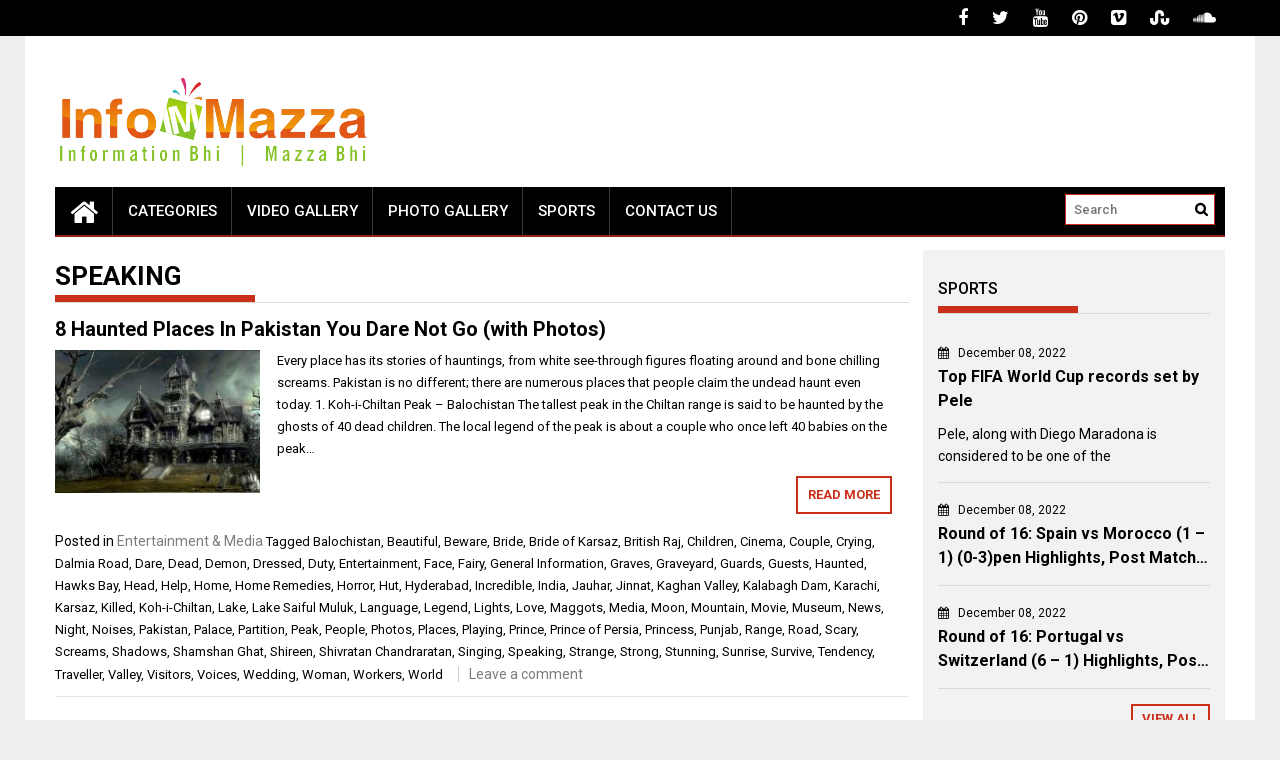

--- FILE ---
content_type: text/html; charset=UTF-8
request_url: https://infomazza.com/tag/speaking/
body_size: 16740
content:
<!DOCTYPE html>
<html lang="en-US">
<head>
    <meta charset="UTF-8">
    <meta name="viewport" content="width=device-width, initial-scale=1">
    <link rel="profile" href="https://gmpg.org/xfn/11">

    <meta name='robots' content='index, follow, max-image-preview:large, max-snippet:-1, max-video-preview:-1' />
	<style>img:is([sizes="auto" i], [sizes^="auto," i]) { contain-intrinsic-size: 3000px 1500px }</style>
	
	<!-- This site is optimized with the Yoast SEO plugin v26.0 - https://yoast.com/wordpress/plugins/seo/ -->
	<title>Speaking Archives - InfoMazza.com</title>
	<link rel="canonical" href="https://infomazza.com/tag/speaking/" />
	<meta property="og:locale" content="en_US" />
	<meta property="og:type" content="article" />
	<meta property="og:title" content="Speaking Archives - InfoMazza.com" />
	<meta property="og:url" content="https://infomazza.com/tag/speaking/" />
	<meta property="og:site_name" content="InfoMazza.com" />
	<script type="application/ld+json" class="yoast-schema-graph">{"@context":"https://schema.org","@graph":[{"@type":"CollectionPage","@id":"https://infomazza.com/tag/speaking/","url":"https://infomazza.com/tag/speaking/","name":"Speaking Archives - InfoMazza.com","isPartOf":{"@id":"https://infomazza.com/#website"},"primaryImageOfPage":{"@id":"https://infomazza.com/tag/speaking/#primaryimage"},"image":{"@id":"https://infomazza.com/tag/speaking/#primaryimage"},"thumbnailUrl":"https://infomazza.com/wp-content/uploads/2015/07/8-Haunted-Places-In-Pakistan-You-Dare-Not-Go-with-Photos-Featured.jpg","breadcrumb":{"@id":"https://infomazza.com/tag/speaking/#breadcrumb"},"inLanguage":"en-US"},{"@type":"ImageObject","inLanguage":"en-US","@id":"https://infomazza.com/tag/speaking/#primaryimage","url":"https://infomazza.com/wp-content/uploads/2015/07/8-Haunted-Places-In-Pakistan-You-Dare-Not-Go-with-Photos-Featured.jpg","contentUrl":"https://infomazza.com/wp-content/uploads/2015/07/8-Haunted-Places-In-Pakistan-You-Dare-Not-Go-with-Photos-Featured.jpg","width":660,"height":350},{"@type":"BreadcrumbList","@id":"https://infomazza.com/tag/speaking/#breadcrumb","itemListElement":[{"@type":"ListItem","position":1,"name":"Home","item":"https://infomazza.com/"},{"@type":"ListItem","position":2,"name":"Speaking"}]},{"@type":"WebSite","@id":"https://infomazza.com/#website","url":"https://infomazza.com/","name":"InfoMazza.com","description":"Information Bhi | Mazza Bhi","publisher":{"@id":"https://infomazza.com/#organization"},"potentialAction":[{"@type":"SearchAction","target":{"@type":"EntryPoint","urlTemplate":"https://infomazza.com/?s={search_term_string}"},"query-input":{"@type":"PropertyValueSpecification","valueRequired":true,"valueName":"search_term_string"}}],"inLanguage":"en-US"},{"@type":"Organization","@id":"https://infomazza.com/#organization","name":"InfoMazza.com","url":"https://infomazza.com/","logo":{"@type":"ImageObject","inLanguage":"en-US","@id":"https://infomazza.com/#/schema/logo/image/","url":"http://infomazza.com/wp-content/uploads/2014/09/Logo-Final.png","contentUrl":"http://infomazza.com/wp-content/uploads/2014/09/Logo-Final.png","width":315,"height":100,"caption":"InfoMazza.com"},"image":{"@id":"https://infomazza.com/#/schema/logo/image/"},"sameAs":["https://www.facebook.com/InfoMazza007","https://x.com/Info__Mazza"]}]}</script>
	<!-- / Yoast SEO plugin. -->


<link rel='dns-prefetch' href='//www.googletagmanager.com' />
<link rel='dns-prefetch' href='//fonts.googleapis.com' />
<link rel='dns-prefetch' href='//pagead2.googlesyndication.com' />
<link rel="alternate" type="application/rss+xml" title="InfoMazza.com &raquo; Feed" href="https://infomazza.com/feed/" />
<link rel="alternate" type="application/rss+xml" title="InfoMazza.com &raquo; Comments Feed" href="https://infomazza.com/comments/feed/" />
<link rel="alternate" type="application/rss+xml" title="InfoMazza.com &raquo; Speaking Tag Feed" href="https://infomazza.com/tag/speaking/feed/" />
<script type="text/javascript">
/* <![CDATA[ */
window._wpemojiSettings = {"baseUrl":"https:\/\/s.w.org\/images\/core\/emoji\/16.0.1\/72x72\/","ext":".png","svgUrl":"https:\/\/s.w.org\/images\/core\/emoji\/16.0.1\/svg\/","svgExt":".svg","source":{"concatemoji":"https:\/\/infomazza.com\/wp-includes\/js\/wp-emoji-release.min.js?ver=6.8.3"}};
/*! This file is auto-generated */
!function(s,n){var o,i,e;function c(e){try{var t={supportTests:e,timestamp:(new Date).valueOf()};sessionStorage.setItem(o,JSON.stringify(t))}catch(e){}}function p(e,t,n){e.clearRect(0,0,e.canvas.width,e.canvas.height),e.fillText(t,0,0);var t=new Uint32Array(e.getImageData(0,0,e.canvas.width,e.canvas.height).data),a=(e.clearRect(0,0,e.canvas.width,e.canvas.height),e.fillText(n,0,0),new Uint32Array(e.getImageData(0,0,e.canvas.width,e.canvas.height).data));return t.every(function(e,t){return e===a[t]})}function u(e,t){e.clearRect(0,0,e.canvas.width,e.canvas.height),e.fillText(t,0,0);for(var n=e.getImageData(16,16,1,1),a=0;a<n.data.length;a++)if(0!==n.data[a])return!1;return!0}function f(e,t,n,a){switch(t){case"flag":return n(e,"\ud83c\udff3\ufe0f\u200d\u26a7\ufe0f","\ud83c\udff3\ufe0f\u200b\u26a7\ufe0f")?!1:!n(e,"\ud83c\udde8\ud83c\uddf6","\ud83c\udde8\u200b\ud83c\uddf6")&&!n(e,"\ud83c\udff4\udb40\udc67\udb40\udc62\udb40\udc65\udb40\udc6e\udb40\udc67\udb40\udc7f","\ud83c\udff4\u200b\udb40\udc67\u200b\udb40\udc62\u200b\udb40\udc65\u200b\udb40\udc6e\u200b\udb40\udc67\u200b\udb40\udc7f");case"emoji":return!a(e,"\ud83e\udedf")}return!1}function g(e,t,n,a){var r="undefined"!=typeof WorkerGlobalScope&&self instanceof WorkerGlobalScope?new OffscreenCanvas(300,150):s.createElement("canvas"),o=r.getContext("2d",{willReadFrequently:!0}),i=(o.textBaseline="top",o.font="600 32px Arial",{});return e.forEach(function(e){i[e]=t(o,e,n,a)}),i}function t(e){var t=s.createElement("script");t.src=e,t.defer=!0,s.head.appendChild(t)}"undefined"!=typeof Promise&&(o="wpEmojiSettingsSupports",i=["flag","emoji"],n.supports={everything:!0,everythingExceptFlag:!0},e=new Promise(function(e){s.addEventListener("DOMContentLoaded",e,{once:!0})}),new Promise(function(t){var n=function(){try{var e=JSON.parse(sessionStorage.getItem(o));if("object"==typeof e&&"number"==typeof e.timestamp&&(new Date).valueOf()<e.timestamp+604800&&"object"==typeof e.supportTests)return e.supportTests}catch(e){}return null}();if(!n){if("undefined"!=typeof Worker&&"undefined"!=typeof OffscreenCanvas&&"undefined"!=typeof URL&&URL.createObjectURL&&"undefined"!=typeof Blob)try{var e="postMessage("+g.toString()+"("+[JSON.stringify(i),f.toString(),p.toString(),u.toString()].join(",")+"));",a=new Blob([e],{type:"text/javascript"}),r=new Worker(URL.createObjectURL(a),{name:"wpTestEmojiSupports"});return void(r.onmessage=function(e){c(n=e.data),r.terminate(),t(n)})}catch(e){}c(n=g(i,f,p,u))}t(n)}).then(function(e){for(var t in e)n.supports[t]=e[t],n.supports.everything=n.supports.everything&&n.supports[t],"flag"!==t&&(n.supports.everythingExceptFlag=n.supports.everythingExceptFlag&&n.supports[t]);n.supports.everythingExceptFlag=n.supports.everythingExceptFlag&&!n.supports.flag,n.DOMReady=!1,n.readyCallback=function(){n.DOMReady=!0}}).then(function(){return e}).then(function(){var e;n.supports.everything||(n.readyCallback(),(e=n.source||{}).concatemoji?t(e.concatemoji):e.wpemoji&&e.twemoji&&(t(e.twemoji),t(e.wpemoji)))}))}((window,document),window._wpemojiSettings);
/* ]]> */
</script>

<style id='wp-emoji-styles-inline-css' type='text/css'>

	img.wp-smiley, img.emoji {
		display: inline !important;
		border: none !important;
		box-shadow: none !important;
		height: 1em !important;
		width: 1em !important;
		margin: 0 0.07em !important;
		vertical-align: -0.1em !important;
		background: none !important;
		padding: 0 !important;
	}
</style>
<link rel='stylesheet' id='wp-block-library-css' href='https://infomazza.com/wp-includes/css/dist/block-library/style.min.css?ver=6.8.3' type='text/css' media='all' />
<style id='wp-block-library-theme-inline-css' type='text/css'>
.wp-block-audio :where(figcaption){color:#555;font-size:13px;text-align:center}.is-dark-theme .wp-block-audio :where(figcaption){color:#ffffffa6}.wp-block-audio{margin:0 0 1em}.wp-block-code{border:1px solid #ccc;border-radius:4px;font-family:Menlo,Consolas,monaco,monospace;padding:.8em 1em}.wp-block-embed :where(figcaption){color:#555;font-size:13px;text-align:center}.is-dark-theme .wp-block-embed :where(figcaption){color:#ffffffa6}.wp-block-embed{margin:0 0 1em}.blocks-gallery-caption{color:#555;font-size:13px;text-align:center}.is-dark-theme .blocks-gallery-caption{color:#ffffffa6}:root :where(.wp-block-image figcaption){color:#555;font-size:13px;text-align:center}.is-dark-theme :root :where(.wp-block-image figcaption){color:#ffffffa6}.wp-block-image{margin:0 0 1em}.wp-block-pullquote{border-bottom:4px solid;border-top:4px solid;color:currentColor;margin-bottom:1.75em}.wp-block-pullquote cite,.wp-block-pullquote footer,.wp-block-pullquote__citation{color:currentColor;font-size:.8125em;font-style:normal;text-transform:uppercase}.wp-block-quote{border-left:.25em solid;margin:0 0 1.75em;padding-left:1em}.wp-block-quote cite,.wp-block-quote footer{color:currentColor;font-size:.8125em;font-style:normal;position:relative}.wp-block-quote:where(.has-text-align-right){border-left:none;border-right:.25em solid;padding-left:0;padding-right:1em}.wp-block-quote:where(.has-text-align-center){border:none;padding-left:0}.wp-block-quote.is-large,.wp-block-quote.is-style-large,.wp-block-quote:where(.is-style-plain){border:none}.wp-block-search .wp-block-search__label{font-weight:700}.wp-block-search__button{border:1px solid #ccc;padding:.375em .625em}:where(.wp-block-group.has-background){padding:1.25em 2.375em}.wp-block-separator.has-css-opacity{opacity:.4}.wp-block-separator{border:none;border-bottom:2px solid;margin-left:auto;margin-right:auto}.wp-block-separator.has-alpha-channel-opacity{opacity:1}.wp-block-separator:not(.is-style-wide):not(.is-style-dots){width:100px}.wp-block-separator.has-background:not(.is-style-dots){border-bottom:none;height:1px}.wp-block-separator.has-background:not(.is-style-wide):not(.is-style-dots){height:2px}.wp-block-table{margin:0 0 1em}.wp-block-table td,.wp-block-table th{word-break:normal}.wp-block-table :where(figcaption){color:#555;font-size:13px;text-align:center}.is-dark-theme .wp-block-table :where(figcaption){color:#ffffffa6}.wp-block-video :where(figcaption){color:#555;font-size:13px;text-align:center}.is-dark-theme .wp-block-video :where(figcaption){color:#ffffffa6}.wp-block-video{margin:0 0 1em}:root :where(.wp-block-template-part.has-background){margin-bottom:0;margin-top:0;padding:1.25em 2.375em}
</style>
<style id='classic-theme-styles-inline-css' type='text/css'>
/*! This file is auto-generated */
.wp-block-button__link{color:#fff;background-color:#32373c;border-radius:9999px;box-shadow:none;text-decoration:none;padding:calc(.667em + 2px) calc(1.333em + 2px);font-size:1.125em}.wp-block-file__button{background:#32373c;color:#fff;text-decoration:none}
</style>
<style id='global-styles-inline-css' type='text/css'>
:root{--wp--preset--aspect-ratio--square: 1;--wp--preset--aspect-ratio--4-3: 4/3;--wp--preset--aspect-ratio--3-4: 3/4;--wp--preset--aspect-ratio--3-2: 3/2;--wp--preset--aspect-ratio--2-3: 2/3;--wp--preset--aspect-ratio--16-9: 16/9;--wp--preset--aspect-ratio--9-16: 9/16;--wp--preset--color--black: #000000;--wp--preset--color--cyan-bluish-gray: #abb8c3;--wp--preset--color--white: #ffffff;--wp--preset--color--pale-pink: #f78da7;--wp--preset--color--vivid-red: #cf2e2e;--wp--preset--color--luminous-vivid-orange: #ff6900;--wp--preset--color--luminous-vivid-amber: #fcb900;--wp--preset--color--light-green-cyan: #7bdcb5;--wp--preset--color--vivid-green-cyan: #00d084;--wp--preset--color--pale-cyan-blue: #8ed1fc;--wp--preset--color--vivid-cyan-blue: #0693e3;--wp--preset--color--vivid-purple: #9b51e0;--wp--preset--gradient--vivid-cyan-blue-to-vivid-purple: linear-gradient(135deg,rgba(6,147,227,1) 0%,rgb(155,81,224) 100%);--wp--preset--gradient--light-green-cyan-to-vivid-green-cyan: linear-gradient(135deg,rgb(122,220,180) 0%,rgb(0,208,130) 100%);--wp--preset--gradient--luminous-vivid-amber-to-luminous-vivid-orange: linear-gradient(135deg,rgba(252,185,0,1) 0%,rgba(255,105,0,1) 100%);--wp--preset--gradient--luminous-vivid-orange-to-vivid-red: linear-gradient(135deg,rgba(255,105,0,1) 0%,rgb(207,46,46) 100%);--wp--preset--gradient--very-light-gray-to-cyan-bluish-gray: linear-gradient(135deg,rgb(238,238,238) 0%,rgb(169,184,195) 100%);--wp--preset--gradient--cool-to-warm-spectrum: linear-gradient(135deg,rgb(74,234,220) 0%,rgb(151,120,209) 20%,rgb(207,42,186) 40%,rgb(238,44,130) 60%,rgb(251,105,98) 80%,rgb(254,248,76) 100%);--wp--preset--gradient--blush-light-purple: linear-gradient(135deg,rgb(255,206,236) 0%,rgb(152,150,240) 100%);--wp--preset--gradient--blush-bordeaux: linear-gradient(135deg,rgb(254,205,165) 0%,rgb(254,45,45) 50%,rgb(107,0,62) 100%);--wp--preset--gradient--luminous-dusk: linear-gradient(135deg,rgb(255,203,112) 0%,rgb(199,81,192) 50%,rgb(65,88,208) 100%);--wp--preset--gradient--pale-ocean: linear-gradient(135deg,rgb(255,245,203) 0%,rgb(182,227,212) 50%,rgb(51,167,181) 100%);--wp--preset--gradient--electric-grass: linear-gradient(135deg,rgb(202,248,128) 0%,rgb(113,206,126) 100%);--wp--preset--gradient--midnight: linear-gradient(135deg,rgb(2,3,129) 0%,rgb(40,116,252) 100%);--wp--preset--font-size--small: 13px;--wp--preset--font-size--medium: 20px;--wp--preset--font-size--large: 36px;--wp--preset--font-size--x-large: 42px;--wp--preset--spacing--20: 0.44rem;--wp--preset--spacing--30: 0.67rem;--wp--preset--spacing--40: 1rem;--wp--preset--spacing--50: 1.5rem;--wp--preset--spacing--60: 2.25rem;--wp--preset--spacing--70: 3.38rem;--wp--preset--spacing--80: 5.06rem;--wp--preset--shadow--natural: 6px 6px 9px rgba(0, 0, 0, 0.2);--wp--preset--shadow--deep: 12px 12px 50px rgba(0, 0, 0, 0.4);--wp--preset--shadow--sharp: 6px 6px 0px rgba(0, 0, 0, 0.2);--wp--preset--shadow--outlined: 6px 6px 0px -3px rgba(255, 255, 255, 1), 6px 6px rgba(0, 0, 0, 1);--wp--preset--shadow--crisp: 6px 6px 0px rgba(0, 0, 0, 1);}:where(.is-layout-flex){gap: 0.5em;}:where(.is-layout-grid){gap: 0.5em;}body .is-layout-flex{display: flex;}.is-layout-flex{flex-wrap: wrap;align-items: center;}.is-layout-flex > :is(*, div){margin: 0;}body .is-layout-grid{display: grid;}.is-layout-grid > :is(*, div){margin: 0;}:where(.wp-block-columns.is-layout-flex){gap: 2em;}:where(.wp-block-columns.is-layout-grid){gap: 2em;}:where(.wp-block-post-template.is-layout-flex){gap: 1.25em;}:where(.wp-block-post-template.is-layout-grid){gap: 1.25em;}.has-black-color{color: var(--wp--preset--color--black) !important;}.has-cyan-bluish-gray-color{color: var(--wp--preset--color--cyan-bluish-gray) !important;}.has-white-color{color: var(--wp--preset--color--white) !important;}.has-pale-pink-color{color: var(--wp--preset--color--pale-pink) !important;}.has-vivid-red-color{color: var(--wp--preset--color--vivid-red) !important;}.has-luminous-vivid-orange-color{color: var(--wp--preset--color--luminous-vivid-orange) !important;}.has-luminous-vivid-amber-color{color: var(--wp--preset--color--luminous-vivid-amber) !important;}.has-light-green-cyan-color{color: var(--wp--preset--color--light-green-cyan) !important;}.has-vivid-green-cyan-color{color: var(--wp--preset--color--vivid-green-cyan) !important;}.has-pale-cyan-blue-color{color: var(--wp--preset--color--pale-cyan-blue) !important;}.has-vivid-cyan-blue-color{color: var(--wp--preset--color--vivid-cyan-blue) !important;}.has-vivid-purple-color{color: var(--wp--preset--color--vivid-purple) !important;}.has-black-background-color{background-color: var(--wp--preset--color--black) !important;}.has-cyan-bluish-gray-background-color{background-color: var(--wp--preset--color--cyan-bluish-gray) !important;}.has-white-background-color{background-color: var(--wp--preset--color--white) !important;}.has-pale-pink-background-color{background-color: var(--wp--preset--color--pale-pink) !important;}.has-vivid-red-background-color{background-color: var(--wp--preset--color--vivid-red) !important;}.has-luminous-vivid-orange-background-color{background-color: var(--wp--preset--color--luminous-vivid-orange) !important;}.has-luminous-vivid-amber-background-color{background-color: var(--wp--preset--color--luminous-vivid-amber) !important;}.has-light-green-cyan-background-color{background-color: var(--wp--preset--color--light-green-cyan) !important;}.has-vivid-green-cyan-background-color{background-color: var(--wp--preset--color--vivid-green-cyan) !important;}.has-pale-cyan-blue-background-color{background-color: var(--wp--preset--color--pale-cyan-blue) !important;}.has-vivid-cyan-blue-background-color{background-color: var(--wp--preset--color--vivid-cyan-blue) !important;}.has-vivid-purple-background-color{background-color: var(--wp--preset--color--vivid-purple) !important;}.has-black-border-color{border-color: var(--wp--preset--color--black) !important;}.has-cyan-bluish-gray-border-color{border-color: var(--wp--preset--color--cyan-bluish-gray) !important;}.has-white-border-color{border-color: var(--wp--preset--color--white) !important;}.has-pale-pink-border-color{border-color: var(--wp--preset--color--pale-pink) !important;}.has-vivid-red-border-color{border-color: var(--wp--preset--color--vivid-red) !important;}.has-luminous-vivid-orange-border-color{border-color: var(--wp--preset--color--luminous-vivid-orange) !important;}.has-luminous-vivid-amber-border-color{border-color: var(--wp--preset--color--luminous-vivid-amber) !important;}.has-light-green-cyan-border-color{border-color: var(--wp--preset--color--light-green-cyan) !important;}.has-vivid-green-cyan-border-color{border-color: var(--wp--preset--color--vivid-green-cyan) !important;}.has-pale-cyan-blue-border-color{border-color: var(--wp--preset--color--pale-cyan-blue) !important;}.has-vivid-cyan-blue-border-color{border-color: var(--wp--preset--color--vivid-cyan-blue) !important;}.has-vivid-purple-border-color{border-color: var(--wp--preset--color--vivid-purple) !important;}.has-vivid-cyan-blue-to-vivid-purple-gradient-background{background: var(--wp--preset--gradient--vivid-cyan-blue-to-vivid-purple) !important;}.has-light-green-cyan-to-vivid-green-cyan-gradient-background{background: var(--wp--preset--gradient--light-green-cyan-to-vivid-green-cyan) !important;}.has-luminous-vivid-amber-to-luminous-vivid-orange-gradient-background{background: var(--wp--preset--gradient--luminous-vivid-amber-to-luminous-vivid-orange) !important;}.has-luminous-vivid-orange-to-vivid-red-gradient-background{background: var(--wp--preset--gradient--luminous-vivid-orange-to-vivid-red) !important;}.has-very-light-gray-to-cyan-bluish-gray-gradient-background{background: var(--wp--preset--gradient--very-light-gray-to-cyan-bluish-gray) !important;}.has-cool-to-warm-spectrum-gradient-background{background: var(--wp--preset--gradient--cool-to-warm-spectrum) !important;}.has-blush-light-purple-gradient-background{background: var(--wp--preset--gradient--blush-light-purple) !important;}.has-blush-bordeaux-gradient-background{background: var(--wp--preset--gradient--blush-bordeaux) !important;}.has-luminous-dusk-gradient-background{background: var(--wp--preset--gradient--luminous-dusk) !important;}.has-pale-ocean-gradient-background{background: var(--wp--preset--gradient--pale-ocean) !important;}.has-electric-grass-gradient-background{background: var(--wp--preset--gradient--electric-grass) !important;}.has-midnight-gradient-background{background: var(--wp--preset--gradient--midnight) !important;}.has-small-font-size{font-size: var(--wp--preset--font-size--small) !important;}.has-medium-font-size{font-size: var(--wp--preset--font-size--medium) !important;}.has-large-font-size{font-size: var(--wp--preset--font-size--large) !important;}.has-x-large-font-size{font-size: var(--wp--preset--font-size--x-large) !important;}
:where(.wp-block-post-template.is-layout-flex){gap: 1.25em;}:where(.wp-block-post-template.is-layout-grid){gap: 1.25em;}
:where(.wp-block-columns.is-layout-flex){gap: 2em;}:where(.wp-block-columns.is-layout-grid){gap: 2em;}
:root :where(.wp-block-pullquote){font-size: 1.5em;line-height: 1.6;}
</style>
<link rel='stylesheet' id='contact-form-7-css' href='https://infomazza.com/wp-content/plugins/contact-form-7/includes/css/styles.css?ver=6.1.2' type='text/css' media='all' />
<link rel='stylesheet' id='facebookpopup_style-css' href='https://infomazza.com/wp-content/plugins/greenlemon-facebook-likebox/public/assets/css/style.css?ver=6.8.3' type='text/css' media='all' />
<link rel='stylesheet' id='st-widget-css' href='https://infomazza.com/wp-content/plugins/share-this/css/style.css?ver=6.8.3' type='text/css' media='all' />
<link rel='stylesheet' id='greenlemon-facebook-likebox-plugin-styles-css' href='https://infomazza.com/wp-content/plugins/greenlemon-facebook-likebox/public/assets/css/public.css?ver=1.0.0' type='text/css' media='all' />
<link rel='stylesheet' id='font-awesome-css' href='https://infomazza.com/wp-content/themes/profitmag/css/font-awesome.min.css?ver=6.8.3' type='text/css' media='all' />
<link rel='stylesheet' id='bxslider-css' href='https://infomazza.com/wp-content/themes/profitmag/css/jquery.bxslider.css?ver=6.8.3' type='text/css' media='all' />
<link rel='stylesheet' id='ticker-style-css' href='https://infomazza.com/wp-content/themes/profitmag/css/ticker-style.css?ver=6.8.3' type='text/css' media='all' />
<link rel='stylesheet' id='nivo-lightbox-css' href='https://infomazza.com/wp-content/themes/profitmag/css/nivo-lightbox.css?ver=6.8.3' type='text/css' media='all' />
<link rel='stylesheet' id='mCustomScrollbar-css' href='https://infomazza.com/wp-content/themes/profitmag/css/jquery.mCustomScrollbar.css?ver=6.8.3' type='text/css' media='all' />
<link rel='stylesheet' id='profitmag-google-font-css' href='//fonts.googleapis.com/css?family=Roboto:400,100,100italic,300,300italic,400italic,500,500italic,700,700italic,900,900italic&#038;subset=latin,latin-ext' type='text/css' media='all' />
<link rel='stylesheet' id='profitmag-style-css' href='https://infomazza.com/wp-content/themes/profitmag/style.css?ver=6.8.3' type='text/css' media='all' />
<link rel='stylesheet' id='profitmag-responsive-css' href='https://infomazza.com/wp-content/themes/profitmag/css/responsive.css?ver=6.8.3' type='text/css' media='all' />
<link rel='stylesheet' id='profitmag-color-scheme-css' href='https://infomazza.com/wp-content/themes/profitmag/css/red.css' type='text/css' media='all' />
<link rel='stylesheet' id='profitmag-header-color-scheme-css' href='https://infomazza.com/wp-content/themes/profitmag/css/black-css.css' type='text/css' media='all' />
<link rel='stylesheet' id='newsletter-css' href='https://infomazza.com/wp-content/plugins/newsletter/style.css?ver=8.0.4' type='text/css' media='all' />
<script type="text/javascript" src="https://infomazza.com/wp-includes/js/jquery/jquery.min.js?ver=3.7.1" id="jquery-core-js"></script>
<script type="text/javascript" src="https://infomazza.com/wp-includes/js/jquery/jquery-migrate.min.js?ver=3.4.1" id="jquery-migrate-js"></script>
<script type="text/javascript" src="https://infomazza.com/wp-content/plugins/greenlemon-facebook-likebox/public/assets/js/facebookpopup.js?ver=6.8.3" id="facebookpopup_script-js"></script>
<script type="text/javascript" src="https://infomazza.com/wp-content/plugins/greenlemon-facebook-likebox/public/assets/js/public.js?ver=1.0.0" id="greenlemon-facebook-likebox-plugin-script-js"></script>
<script type="text/javascript" src="https://infomazza.com/wp-content/themes/profitmag/js/nivo-lightbox.min.js?ver=6.8.3" id="nivo-lightbox-js"></script>
<script type="text/javascript" src="https://infomazza.com/wp-content/themes/profitmag/js/jquery.slicknav.min.js?ver=6.8.3" id="slicknav-js"></script>
<script type="text/javascript" src="https://infomazza.com/wp-content/themes/profitmag/js/modernizr.min.js?ver=2.6.2" id="modernizr-js"></script>

<!-- Google tag (gtag.js) snippet added by Site Kit -->
<!-- Google Analytics snippet added by Site Kit -->
<script type="text/javascript" src="https://www.googletagmanager.com/gtag/js?id=G-R0L6HLWJE6" id="google_gtagjs-js" async></script>
<script type="text/javascript" id="google_gtagjs-js-after">
/* <![CDATA[ */
window.dataLayer = window.dataLayer || [];function gtag(){dataLayer.push(arguments);}
gtag("set","linker",{"domains":["infomazza.com"]});
gtag("js", new Date());
gtag("set", "developer_id.dZTNiMT", true);
gtag("config", "G-R0L6HLWJE6");
/* ]]> */
</script>
<link rel="https://api.w.org/" href="https://infomazza.com/wp-json/" /><link rel="alternate" title="JSON" type="application/json" href="https://infomazza.com/wp-json/wp/v2/tags/1480" /><link rel="EditURI" type="application/rsd+xml" title="RSD" href="https://infomazza.com/xmlrpc.php?rsd" />
<meta name="generator" content="WordPress 6.8.3" />
<meta name="generator" content="Site Kit by Google 1.162.1" /><script charset="utf-8" type="text/javascript">var switchTo5x=true;</script>
<script charset="utf-8" type="text/javascript" src="http://w.sharethis.com/button/buttons.js"></script>
<script charset="utf-8" type="text/javascript">stLight.options({"publisher":"wp.7c441c3e-0078-4d28-8031-56b9efcc07ed"});var st_type="wordpress4.5.2";</script>
<script charset="utf-8" type="text/javascript" src="http://s.sharethis.com/loader.js"></script>
<script charset="utf-8" type="text/javascript">
var h_options={ "publisher":"wp.7c441c3e-0078-4d28-8031-56b9efcc07ed", "position": "left", "chicklets_params": {"twitter":{"st_via":"info__mazza" }, "instagram" :{"st_username":"" } }, "chicklets": { "items": ["facebook", "twitter", "linkedin", "email", "sharethis", "pinterest"] } }
;var st_hover_widget = new sharethis.widgets.hoverbuttons(h_options);
</script>

<!-- Google AdSense meta tags added by Site Kit -->
<meta name="google-adsense-platform-account" content="ca-host-pub-2644536267352236">
<meta name="google-adsense-platform-domain" content="sitekit.withgoogle.com">
<!-- End Google AdSense meta tags added by Site Kit -->

<!-- Google AdSense snippet added by Site Kit -->
<script type="text/javascript" async="async" src="https://pagead2.googlesyndication.com/pagead/js/adsbygoogle.js?client=ca-pub-6748178841381599&amp;host=ca-host-pub-2644536267352236" crossorigin="anonymous"></script>

<!-- End Google AdSense snippet added by Site Kit -->
<link rel="icon" href="https://infomazza.com/wp-content/uploads/2014/09/cropped-FavIcon-32x32.jpg" sizes="32x32" />
<link rel="icon" href="https://infomazza.com/wp-content/uploads/2014/09/cropped-FavIcon-192x192.jpg" sizes="192x192" />
<link rel="apple-touch-icon" href="https://infomazza.com/wp-content/uploads/2014/09/cropped-FavIcon-180x180.jpg" />
<meta name="msapplication-TileImage" content="https://infomazza.com/wp-content/uploads/2014/09/cropped-FavIcon-270x270.jpg" />
		<style type="text/css" id="wp-custom-css">
			/*
You can add your own CSS here.

Click the help icon above to learn more.
*/


.header-wrapper .menu li a
{
font-size: 15px!important;
padding: 0px 15px!important;

}


.header-wrapper .menu li ul li a
{
 font-size: 12px !important;
}

.search-block
{
	width: 150px!important;
}

.post-desc h3 a {
	overflow: hidden;
   text-overflow: ellipsis;
   display: -webkit-box;
   -webkit-line-clamp: 2;
           line-clamp: 2; 
   -webkit-box-orient: vertical;
}

.featured-excerpt-block .featured-post .post-excerpt {
	font-size: 15px !important;
	overflow: hidden;
   text-overflow: ellipsis;
   display: -webkit-box;
   -webkit-line-clamp: 1;
           line-clamp: 1; 
   -webkit-box-orient: vertical;
}

/* Remove meta data */
.entry-meta .byline, .entry-meta .cat-links { display: none; }
.entry-meta .posted-on { display: none; }

.post-navigation .nav-next {
	background-color: #cf2e2e;
	min-height: 35px;
	justify-content: center;
	align-items: center;
	display: flex;
	color: white;
	border-radius: 0 55px 55px 0;
	border-left: 10px solid;
}

.post-navigation .nav-previous {
	background-color: #cf2e2e;
	min-height: 35px;
	justify-content: center;
	align-items: center;
	display: flex;
	color: white;
	border-radius: 55px 0 0 55px;
	border-right: 10px solid;
}

.post-navigation .nav-next:hover {
	background-color: #ffffff;
	color: #cf2e2e;
}

.post-navigation .nav-previous:hover {
	background-color: #ffffff;
	color: #cf2e2e;
}

.slider-section .bx-wrapper .bx-viewport {
	height: 365.609px !important;	
}

.wppsac-post-slider.design-1 .wppsac-post-content-left {
	width: 100% !important;
	background: linear-gradient(to right, rgba(0, 0, 0, 0.5) , rgba(0, 0, 0, 0)) !important;
}


@media screen and (max-width: 1024px) {
	.header-wrapper .menu li a
		{
			font-size: 15px!important;
			padding: 0px 8px!important;
		}	
}		</style>
		</head>

<body class="archive tag tag-speaking tag-1480 wp-custom-logo wp-embed-responsive wp-theme-profitmag group-blog right_sidebar">


    
    <div id="page" class="hfeed site">

        <a class="skip-link screen-reader-text" href="#primary">Skip to content</a>

       <header id="masthead" class="site-header clearfix" role="banner">
        <div class="top-header-block clearfix">
            <div class="wrapper">
                
            <div class="right-header f-right">
                        <div class="socials">
                            <a href="https://www.facebook.com/InfoMazza007" class="facebook" data-title="Facebook" target="_blank"><span class="font-icon-social-facebook"><i class="fa fa-facebook"></i></span></a>
            
                            <a href="https://twitter.com/info__mazza" class="twitter" data-title="Twitter" target="_blank"><span class="font-icon-social-twitter"><i class="fa fa-twitter"></i></span></a>
            
            
                            <a href="https://www.youtube.com/channel/UCH__vJ5Lhd1yz2XLPyX057A" class="youtube" data-title="Youtube" target="_blank"><span class="font-icon-social-youtube"><i class="fa fa-youtube"></i></span></a>
            
                            <a href="https://www.pinterest.com/InfoMazza/" class="pinterest" data-title="Pinterest" target="_blank"><span class="font-icon-social-pinterest"><i class="fa fa-pinterest"></i></span></a>
            
            
            
                            <a href="https://vimeo.com/infomazza" class="vimeo" data-title="Vimeo" target="_blank"><span class="font-icon-social-vimeo"><i class="fa fa-vimeo-square"></i></span></a>
            
                            <a href="http://www.stumbleupon.com/stumbler/InfoMazza" class="stumbleupon" data-title="Stumbleupon" target="_blank"><span class="font-icon-social-stumbleupon"><i class="fa fa-stumbleupon"></i></span></a>
            
            
            
            
                            <a href="https://soundcloud.com/InfoMazza-com" class="sound-cloud" data-title="Sound Cloud" target="_blank"><span class="font-icon-social-soundcloud"><i class="fa fa-soundcloud"></i></span></a>
            
            
                    </div>
                </div>
        </div>          
    </div><!-- .top-header-block -->

    <div class="wrapper header-wrapper clearfix">
      <div class="header-container"> 



        <div class="site-branding clearfix">
         <div class="site-logo f-left">

            <a href="https://infomazza.com/" class="custom-logo-link" rel="home"><img width="315" height="100" src="https://infomazza.com/wp-content/uploads/2014/09/Logo-Final.png" class="custom-logo" alt="InfoMazza.com" decoding="async" srcset="https://infomazza.com/wp-content/uploads/2014/09/Logo-Final.png 315w, https://infomazza.com/wp-content/uploads/2014/09/Logo-Final-300x95.png 300w" sizes="(max-width: 315px) 100vw, 315px" /></a>
</div>

 <div class="header-ads f-right">
    <script async src="https://pagead2.googlesyndication.com/pagead/js/adsbygoogle.js?client=ca-pub-6748178841381599"
     crossorigin="anonymous"></script></div>

</div>


<nav id="site-navigation" class="main-navigation home-nav-icon clearfix menu-left" role="navigation" >
 <div class="desktop-menu clearfix">
            <div class="home-icon">
            <a href="https://infomazza.com/" title="InfoMazza.com"><i class="fa fa-home"></i></a>
        </div>
        <div class="menu-header-container"><ul id="menu-header" class="menu"><li id="menu-item-3761" class="menu-item menu-item-type-custom menu-item-object-custom menu-item-has-children menu-item-3761"><a href="http://www.infomazza.com">Categories</a>
<ul class="sub-menu">
	<li id="menu-item-3752" class="menu-item menu-item-type-taxonomy menu-item-object-category menu-item-3752"><a href="https://infomazza.com/category/beauty-of-nature/">Beauty of Nature</a></li>
	<li id="menu-item-3754" class="menu-item menu-item-type-taxonomy menu-item-object-category menu-item-3754"><a href="https://infomazza.com/category/health-fitness/">Health &amp; Fitness</a></li>
	<li id="menu-item-3755" class="menu-item menu-item-type-taxonomy menu-item-object-category menu-item-3755"><a href="https://infomazza.com/category/history/">History</a></li>
	<li id="menu-item-10753" class="menu-item menu-item-type-taxonomy menu-item-object-category menu-item-10753"><a href="https://infomazza.com/category/in-pakistan/">In Pakistan</a></li>
	<li id="menu-item-10751" class="menu-item menu-item-type-taxonomy menu-item-object-category menu-item-10751"><a href="https://infomazza.com/category/islam/">Islam</a></li>
	<li id="menu-item-11054" class="menu-item menu-item-type-taxonomy menu-item-object-category menu-item-11054"><a href="https://infomazza.com/category/news-events/">News &amp; Events</a></li>
	<li id="menu-item-10986" class="menu-item menu-item-type-taxonomy menu-item-object-category menu-item-10986"><a href="https://infomazza.com/category/science-technology/">Science &amp; Technology</a></li>
	<li id="menu-item-13272" class="menu-item menu-item-type-taxonomy menu-item-object-category menu-item-13272"><a href="https://infomazza.com/category/autos-vehicles/">Autos</a></li>
	<li id="menu-item-13273" class="menu-item menu-item-type-custom menu-item-object-custom menu-item-has-children menu-item-13273"><a href="#">Others</a>
	<ul class="sub-menu">
		<li id="menu-item-3753" class="menu-item menu-item-type-taxonomy menu-item-object-category menu-item-3753"><a href="https://infomazza.com/category/entertainment-media/">Entertainment &amp; Media</a></li>
		<li id="menu-item-3751" class="menu-item menu-item-type-taxonomy menu-item-object-category menu-item-3751"><a href="https://infomazza.com/category/general-information/">General Information</a></li>
		<li id="menu-item-10985" class="menu-item menu-item-type-taxonomy menu-item-object-category menu-item-10985"><a href="https://infomazza.com/category/download/">Download</a></li>
	</ul>
</li>
</ul>
</li>
<li id="menu-item-3764" class="menu-item menu-item-type-custom menu-item-object-custom menu-item-3764"><a href="http://infomazza.com/tag/videos/">Video Gallery</a></li>
<li id="menu-item-3763" class="menu-item menu-item-type-custom menu-item-object-custom menu-item-3763"><a href="http://infomazza.com/tag/photos/">Photo Gallery</a></li>
<li id="menu-item-10754" class="menu-item menu-item-type-taxonomy menu-item-object-category menu-item-10754"><a href="https://infomazza.com/category/sports/">Sports</a></li>
<li id="menu-item-3748" class="menu-item menu-item-type-post_type menu-item-object-page menu-item-3748"><a href="https://infomazza.com/contact-us/">Contact Us</a></li>
</ul></div>
    <div class="search-block">
                    <form method="get" id="searchform" class="searchform" action="https://infomazza.com/" >
            <div><label class="screen-reader-text" for="s"></label>
                <input type="text" value="" name="s" id="s" placeholder="Search" />
                <input type="submit" id="searchsubmit" value="Search" />
            </div>
        </form>            </div>
</div>
<div class="responsive-slick-menu clearfix"></div>

</nav><!-- #site-navigation -->

</div> <!-- .header-container -->
</div><!-- header-wrapper-->

</header><!-- #masthead -->

<div class="wrapper content-wrapper clearfix">

    <div class="slider-feature-wrap clearfix">
        <!-- Slider -->
        
        <!-- Featured Post Beside Slider -->
        
           </div>    
   <div id="content" class="site-content">

	<div id="primary" class="content-area">
		<main id="main" class="site-main" role="main">

		
			<header class="page-header">
				<h1 class="page-title">
					<span class="bordertitle-red"></span>
					Speaking				</h1>
							</header><!-- .page-header -->

						
				
<article id="post-8453" class="post-8453 post type-post status-publish format-standard has-post-thumbnail hentry category-entertainment-media tag-balochistan tag-beautiful tag-beware tag-bride tag-bride-of-karsaz tag-british-raj tag-children tag-cinema tag-couple tag-crying tag-dalmia-road tag-dare tag-dead tag-demon tag-dressed tag-duty tag-entertainment tag-face tag-fairy tag-general-information tag-graves tag-graveyard tag-guards tag-guests tag-haunted tag-hawks-bay tag-head tag-help tag-home tag-home-remedies tag-horror tag-hut tag-hyderabad tag-incredible tag-india tag-jauhar tag-jinnat tag-kaghan-valley tag-kalabagh-dam tag-karachi tag-karsaz tag-killed tag-koh-i-chiltan tag-lake tag-lake-saiful-muluk tag-language tag-legend tag-lights tag-love tag-maggots tag-media tag-moon tag-mountain tag-movie tag-museum tag-news tag-night tag-noises tag-pakistan tag-palace tag-partition tag-peak tag-people tag-photos tag-places tag-playing tag-prince tag-prince-of-persia tag-princess tag-punjab tag-range tag-road tag-scary tag-screams tag-shadows tag-shamshan-ghat tag-shireen tag-shivratan-chandraratan tag-singing tag-speaking tag-strange tag-strong tag-stunning tag-sunrise tag-survive tag-tendency tag-traveller tag-valley tag-visitors tag-voices tag-wedding tag-woman tag-workers tag-world">
	<header class="entry-header">
		<h2 class="entry-title"><a href="https://infomazza.com/8-haunted-places-in-pakistan-you-dare-not-go-with-photos/" rel="bookmark">8 Haunted Places In Pakistan You Dare Not Go (with Photos)</a></h2>
				<!-- <div class="entry-meta">
					</div> --><!-- .entry-meta -->
			</header><!-- .entry-header -->

	<div class="post-thumb">
                        <a href="https://infomazza.com/8-haunted-places-in-pakistan-you-dare-not-go-with-photos/"><img src="https://infomazza.com/wp-content/uploads/2015/07/8-Haunted-Places-In-Pakistan-You-Dare-Not-Go-with-Photos-Featured-200x140.jpg" alt="8 Haunted Places In Pakistan You Dare Not Go (with Photos)" title="8 Haunted Places In Pakistan You Dare Not Go (with Photos)" /></a>
            </div>
    
    
    <div class="entry-content">
		<p>Every place has its stories of hauntings, from white see-through figures floating around and bone chilling screams. Pakistan is no different; there are numerous places that people claim the undead haunt even today. 1. Koh-i-Chiltan Peak – Balochistan The tallest peak in the Chiltan range is said to be haunted by the ghosts of 40 dead children. The local legend of the peak is about a couple who once left 40 babies on the peak&#8230;</p>
<p class="no-break"><span class='st_facebook_hcount' st_title='8 Haunted Places In Pakistan You Dare Not Go (with Photos)' st_url='https://infomazza.com/8-haunted-places-in-pakistan-you-dare-not-go-with-photos/'></span><span st_via='info__mazza' st_username='info__mazza' class='st_twitter_hcount' st_title='8 Haunted Places In Pakistan You Dare Not Go (with Photos)' st_url='https://infomazza.com/8-haunted-places-in-pakistan-you-dare-not-go-with-photos/'></span><span class='st_linkedin_hcount' st_title='8 Haunted Places In Pakistan You Dare Not Go (with Photos)' st_url='https://infomazza.com/8-haunted-places-in-pakistan-you-dare-not-go-with-photos/'></span><span class='st_email_hcount' st_title='8 Haunted Places In Pakistan You Dare Not Go (with Photos)' st_url='https://infomazza.com/8-haunted-places-in-pakistan-you-dare-not-go-with-photos/'></span><span class='st_sharethis_hcount' st_title='8 Haunted Places In Pakistan You Dare Not Go (with Photos)' st_url='https://infomazza.com/8-haunted-places-in-pakistan-you-dare-not-go-with-photos/'></span><span class='st_fblike_hcount' st_title='8 Haunted Places In Pakistan You Dare Not Go (with Photos)' st_url='https://infomazza.com/8-haunted-places-in-pakistan-you-dare-not-go-with-photos/'></span><span class='st_plusone_hcount' st_title='8 Haunted Places In Pakistan You Dare Not Go (with Photos)' st_url='https://infomazza.com/8-haunted-places-in-pakistan-you-dare-not-go-with-photos/'></span><span class='st_pinterest_hcount' st_title='8 Haunted Places In Pakistan You Dare Not Go (with Photos)' st_url='https://infomazza.com/8-haunted-places-in-pakistan-you-dare-not-go-with-photos/'></span></p>		<a class="read-more" href="https://infomazza.com/8-haunted-places-in-pakistan-you-dare-not-go-with-photos/ ">Read More</a>

			</div><!-- .entry-content -->

	<footer class="entry-footer">
								<span class="cat-links">
				Posted in <a href="https://infomazza.com/category/entertainment-media/" rel="category tag">Entertainment &amp; Media</a>			</span>
			
						<span class="tags-links">
				Tagged <a href="https://infomazza.com/tag/balochistan/" rel="tag">Balochistan</a>, <a href="https://infomazza.com/tag/beautiful/" rel="tag">Beautiful</a>, <a href="https://infomazza.com/tag/beware/" rel="tag">Beware</a>, <a href="https://infomazza.com/tag/bride/" rel="tag">Bride</a>, <a href="https://infomazza.com/tag/bride-of-karsaz/" rel="tag">Bride of Karsaz</a>, <a href="https://infomazza.com/tag/british-raj/" rel="tag">British Raj</a>, <a href="https://infomazza.com/tag/children/" rel="tag">Children</a>, <a href="https://infomazza.com/tag/cinema/" rel="tag">Cinema</a>, <a href="https://infomazza.com/tag/couple/" rel="tag">Couple</a>, <a href="https://infomazza.com/tag/crying/" rel="tag">Crying</a>, <a href="https://infomazza.com/tag/dalmia-road/" rel="tag">Dalmia Road</a>, <a href="https://infomazza.com/tag/dare/" rel="tag">Dare</a>, <a href="https://infomazza.com/tag/dead/" rel="tag">Dead</a>, <a href="https://infomazza.com/tag/demon/" rel="tag">Demon</a>, <a href="https://infomazza.com/tag/dressed/" rel="tag">Dressed</a>, <a href="https://infomazza.com/tag/duty/" rel="tag">Duty</a>, <a href="https://infomazza.com/tag/entertainment/" rel="tag">Entertainment</a>, <a href="https://infomazza.com/tag/face/" rel="tag">Face</a>, <a href="https://infomazza.com/tag/fairy/" rel="tag">Fairy</a>, <a href="https://infomazza.com/tag/general-information/" rel="tag">General Information</a>, <a href="https://infomazza.com/tag/graves/" rel="tag">Graves</a>, <a href="https://infomazza.com/tag/graveyard/" rel="tag">Graveyard</a>, <a href="https://infomazza.com/tag/guards/" rel="tag">Guards</a>, <a href="https://infomazza.com/tag/guests/" rel="tag">Guests</a>, <a href="https://infomazza.com/tag/haunted/" rel="tag">Haunted</a>, <a href="https://infomazza.com/tag/hawks-bay/" rel="tag">Hawks Bay</a>, <a href="https://infomazza.com/tag/head/" rel="tag">Head</a>, <a href="https://infomazza.com/tag/help/" rel="tag">Help</a>, <a href="https://infomazza.com/tag/home/" rel="tag">Home</a>, <a href="https://infomazza.com/tag/home-remedies/" rel="tag">Home Remedies</a>, <a href="https://infomazza.com/tag/horror/" rel="tag">Horror</a>, <a href="https://infomazza.com/tag/hut/" rel="tag">Hut</a>, <a href="https://infomazza.com/tag/hyderabad/" rel="tag">Hyderabad</a>, <a href="https://infomazza.com/tag/incredible/" rel="tag">Incredible</a>, <a href="https://infomazza.com/tag/india/" rel="tag">India</a>, <a href="https://infomazza.com/tag/jauhar/" rel="tag">Jauhar</a>, <a href="https://infomazza.com/tag/jinnat/" rel="tag">Jinnat</a>, <a href="https://infomazza.com/tag/kaghan-valley/" rel="tag">Kaghan Valley</a>, <a href="https://infomazza.com/tag/kalabagh-dam/" rel="tag">Kalabagh Dam</a>, <a href="https://infomazza.com/tag/karachi/" rel="tag">Karachi</a>, <a href="https://infomazza.com/tag/karsaz/" rel="tag">Karsaz</a>, <a href="https://infomazza.com/tag/killed/" rel="tag">Killed</a>, <a href="https://infomazza.com/tag/koh-i-chiltan/" rel="tag">Koh-i-Chiltan</a>, <a href="https://infomazza.com/tag/lake/" rel="tag">Lake</a>, <a href="https://infomazza.com/tag/lake-saiful-muluk/" rel="tag">Lake Saiful Muluk</a>, <a href="https://infomazza.com/tag/language/" rel="tag">Language</a>, <a href="https://infomazza.com/tag/legend/" rel="tag">Legend</a>, <a href="https://infomazza.com/tag/lights/" rel="tag">Lights</a>, <a href="https://infomazza.com/tag/love/" rel="tag">Love</a>, <a href="https://infomazza.com/tag/maggots/" rel="tag">Maggots</a>, <a href="https://infomazza.com/tag/media/" rel="tag">Media</a>, <a href="https://infomazza.com/tag/moon/" rel="tag">Moon</a>, <a href="https://infomazza.com/tag/mountain/" rel="tag">Mountain</a>, <a href="https://infomazza.com/tag/movie/" rel="tag">Movie</a>, <a href="https://infomazza.com/tag/museum/" rel="tag">Museum</a>, <a href="https://infomazza.com/tag/news/" rel="tag">News</a>, <a href="https://infomazza.com/tag/night/" rel="tag">Night</a>, <a href="https://infomazza.com/tag/noises/" rel="tag">Noises</a>, <a href="https://infomazza.com/tag/pakistan/" rel="tag">Pakistan</a>, <a href="https://infomazza.com/tag/palace/" rel="tag">Palace</a>, <a href="https://infomazza.com/tag/partition/" rel="tag">Partition</a>, <a href="https://infomazza.com/tag/peak/" rel="tag">Peak</a>, <a href="https://infomazza.com/tag/people/" rel="tag">People</a>, <a href="https://infomazza.com/tag/photos/" rel="tag">Photos</a>, <a href="https://infomazza.com/tag/places/" rel="tag">Places</a>, <a href="https://infomazza.com/tag/playing/" rel="tag">Playing</a>, <a href="https://infomazza.com/tag/prince/" rel="tag">Prince</a>, <a href="https://infomazza.com/tag/prince-of-persia/" rel="tag">Prince of Persia</a>, <a href="https://infomazza.com/tag/princess/" rel="tag">Princess</a>, <a href="https://infomazza.com/tag/punjab/" rel="tag">Punjab</a>, <a href="https://infomazza.com/tag/range/" rel="tag">Range</a>, <a href="https://infomazza.com/tag/road/" rel="tag">Road</a>, <a href="https://infomazza.com/tag/scary/" rel="tag">Scary</a>, <a href="https://infomazza.com/tag/screams/" rel="tag">Screams</a>, <a href="https://infomazza.com/tag/shadows/" rel="tag">Shadows</a>, <a href="https://infomazza.com/tag/shamshan-ghat/" rel="tag">Shamshan Ghat</a>, <a href="https://infomazza.com/tag/shireen/" rel="tag">Shireen</a>, <a href="https://infomazza.com/tag/shivratan-chandraratan/" rel="tag">Shivratan Chandraratan</a>, <a href="https://infomazza.com/tag/singing/" rel="tag">Singing</a>, <a href="https://infomazza.com/tag/speaking/" rel="tag">Speaking</a>, <a href="https://infomazza.com/tag/strange/" rel="tag">Strange</a>, <a href="https://infomazza.com/tag/strong/" rel="tag">Strong</a>, <a href="https://infomazza.com/tag/stunning/" rel="tag">Stunning</a>, <a href="https://infomazza.com/tag/sunrise/" rel="tag">Sunrise</a>, <a href="https://infomazza.com/tag/survive/" rel="tag">Survive</a>, <a href="https://infomazza.com/tag/tendency/" rel="tag">Tendency</a>, <a href="https://infomazza.com/tag/traveller/" rel="tag">Traveller</a>, <a href="https://infomazza.com/tag/valley/" rel="tag">Valley</a>, <a href="https://infomazza.com/tag/visitors/" rel="tag">Visitors</a>, <a href="https://infomazza.com/tag/voices/" rel="tag">Voices</a>, <a href="https://infomazza.com/tag/wedding/" rel="tag">Wedding</a>, <a href="https://infomazza.com/tag/woman/" rel="tag">Woman</a>, <a href="https://infomazza.com/tag/workers/" rel="tag">Workers</a>, <a href="https://infomazza.com/tag/world/" rel="tag">World</a>			</span>
					
				<span class="comments-link"><a href="https://infomazza.com/8-haunted-places-in-pakistan-you-dare-not-go-with-photos/#respond">Leave a comment</a></span>
		
			</footer><!-- .entry-footer -->
</article><!-- #post-## -->

			                        
            
		
		</main><!-- #main -->
	</div><!-- #primary -->



    <div id="secondary-right" class="widget-area secondary-sidebar f-right clearfix" role="complementary">
                    <div id="sidebar-section-top" class="widget-area sidebar clearfix">
                          </div>
              
               <div id="sidebar-section-cat-one" class="widget-area sidebar clearfix">
            <div class="widget">
                                    <h2 class="block-title"><span class="bordertitle-red"></span>Sports</h2>
                                            <div class="featured-post-sidebar">

                                                            <figure class="post-thumb clearfix">
                                                                    </figure>
                            
                            <div class="post-desc">
                                <div class="post-date"><i class="fa fa-calendar"></i>December 08, 2022</div>
                                <h3><a href="https://infomazza.com/top-fifa-world-cup-records-set-by-pele/" title="Top FIFA World Cup records set by Pele" >Top FIFA World Cup records set by Pele</a></h3>
                                                                    <p class="side-excerpt">Pele, along with Diego Maradona is considered to be one of the</p>
                                                                                                </div>
                        </div>
                                            <div class="featured-post-sidebar">

                            
                            <div class="post-desc">
                                <div class="post-date"><i class="fa fa-calendar"></i>December 08, 2022</div>
                                <h3><a href="https://infomazza.com/round-of-16-spain-vs-morocco-1-1-0-3pen-highlights-post-match-review-key-events/" title="Round of 16: Spain vs Morocco (1 – 1) (0-3)pen Highlights, Post Match Review &#038; Key Events" >Round of 16: Spain vs Morocco (1 – 1) (0-3)pen Highlights, Post Match Review &#038; Key Events</a></h3>
                                                            </div>
                        </div>
                                            <div class="featured-post-sidebar">

                            
                            <div class="post-desc">
                                <div class="post-date"><i class="fa fa-calendar"></i>December 08, 2022</div>
                                <h3><a href="https://infomazza.com/round-of-16-portugal-vs-switzerland-6-1-highlights-post-match-review-key-events/" title="Round of 16: Portugal vs Switzerland (6 – 1) Highlights, Post Match Review &#038; Key Events" >Round of 16: Portugal vs Switzerland (6 – 1) Highlights, Post Match Review &#038; Key Events</a></h3>
                                                            </div>
                        </div>
                                        <div class="view-all-link"><a href="https://infomazza.com/category/sports/" title="View All">View All</a></div>
                            </div>
        </div>
        
    
        
        
    
            <div id="sidebar-section-cat-two" class="widget-area sidebar clearfix">
            <div class="widget">
                                    <h2 class="block-title"><span class="bordertitle-red"></span>Fashion &amp; Beauty</h2>
                                            <div class="featured-post-sidebar clearfix">

                                                            <figure class="post-thumb clearfix">
                                                                            <a href="https://infomazza.com/fashion-beauty-tips-pakistani-girls/" title="Must Read: Fashion and Beauty Tips for Pakistani Girls" ><img src="https://infomazza.com/wp-content/uploads/2016/09/Makeup-TIps-InfoMazza-272x137.jpg" alt="Must Read: Fashion and Beauty Tips for Pakistani Girls" title="Must Read: Fashion and Beauty Tips for Pakistani Girls" /></a>
                                                                    </figure>
                            
                            <div class="post-desc">
                                <div class="post-date"><i class="fa fa-calendar"></i>September 26, 2016</div>
                                <h3><a href="https://infomazza.com/fashion-beauty-tips-pakistani-girls/" title="Must Read: Fashion and Beauty Tips for Pakistani Girls" >Must Read: Fashion and Beauty Tips for Pakistani Girls</a></h3>
                                                                    <p class="side-excerpt">Must Read: Fashion and Beauty Tips for Pakistani Girls Being a lady</p>
                                                                                                </div>
                        </div>
                                            <div class="featured-post-sidebar clearfix">

                            
                            <div class="post-desc">
                                <div class="post-date"><i class="fa fa-calendar"></i>February 22, 2016</div>
                                <h3><a href="https://infomazza.com/6-best-fat-burning-fruits/" title="6 Best Fat Burning Fruits" >6 Best Fat Burning Fruits</a></h3>
                                                            </div>
                        </div>
                                            <div class="featured-post-sidebar clearfix">

                            
                            <div class="post-desc">
                                <div class="post-date"><i class="fa fa-calendar"></i>February 18, 2016</div>
                                <h3><a href="https://infomazza.com/diy-skin-saver-aspirin-mask/" title="DIY Skin Saver: The Aspirin Mask" >DIY Skin Saver: The Aspirin Mask</a></h3>
                                                            </div>
                        </div>
                                        <div class="view-all-link"><a href="https://infomazza.com/category/fashion-beauty/" title="View All">View All</a></div>
                            </div>

        </div>
        
       
   
   
   

</div>      



	</div><!-- #content -->
    </div><!-- content-wrapper-->

	<footer id="colophon" class="site-footer clearrfix" role="contentinfo">
        <div class="wrapper footer-wrapper clearfix">

                <div class="top-bottom clearfix">
                		<div id="footer-top">
                        
                                <div class="footer-columns four-cols">
                                    
                                            <div class="footer1 col">
                                                                                                        <div class="footer-logo" class="footer-widget">
                                                         <aside id="block-4" class="widget widget_block">
<h2 class="wp-block-heading">SOCIAL LINKS</h2>
</aside>                                                        </div>
                                                                                                
                                                                                                        <div class="social-links">
                                                                    <div class="socials">
                            <a href="https://www.facebook.com/InfoMazza007" class="facebook" data-title="Facebook" target="_blank"><span class="font-icon-social-facebook"><i class="fa fa-facebook"></i></span></a>
            
                            <a href="https://twitter.com/info__mazza" class="twitter" data-title="Twitter" target="_blank"><span class="font-icon-social-twitter"><i class="fa fa-twitter"></i></span></a>
            
            
                            <a href="https://www.youtube.com/channel/UCH__vJ5Lhd1yz2XLPyX057A" class="youtube" data-title="Youtube" target="_blank"><span class="font-icon-social-youtube"><i class="fa fa-youtube"></i></span></a>
            
                            <a href="https://www.pinterest.com/InfoMazza/" class="pinterest" data-title="Pinterest" target="_blank"><span class="font-icon-social-pinterest"><i class="fa fa-pinterest"></i></span></a>
            
            
            
                            <a href="https://vimeo.com/infomazza" class="vimeo" data-title="Vimeo" target="_blank"><span class="font-icon-social-vimeo"><i class="fa fa-vimeo-square"></i></span></a>
            
                            <a href="http://www.stumbleupon.com/stumbler/InfoMazza" class="stumbleupon" data-title="Stumbleupon" target="_blank"><span class="font-icon-social-stumbleupon"><i class="fa fa-stumbleupon"></i></span></a>
            
            
            
            
                            <a href="https://soundcloud.com/InfoMazza-com" class="sound-cloud" data-title="Sound Cloud" target="_blank"><span class="font-icon-social-soundcloud"><i class="fa fa-soundcloud"></i></span></a>
            
            
                    </div>
                                                            </div>   
                                                                                                            
                                            </div>

                                        
                                                <div class="footer2 col">
                                                    <aside id="nav_menu-5" class="widget widget_nav_menu"><h3 class="widget-title"><span>QUICK LINKS</span></h3><div class="menu-footer-container"><ul id="menu-footer" class="menu"><li id="menu-item-3765" class="menu-item menu-item-type-custom menu-item-object-custom menu-item-home menu-item-3765"><a href="http://infomazza.com/">Home</a></li>
<li id="menu-item-3766" class="menu-item menu-item-type-post_type menu-item-object-page menu-item-3766"><a href="https://infomazza.com/about-us/">About Us</a></li>
<li id="menu-item-3768" class="menu-item menu-item-type-post_type menu-item-object-page menu-item-3768"><a href="https://infomazza.com/privacy-policy/">Privacy Policy</a></li>
<li id="menu-item-14287" class="menu-item menu-item-type-post_type menu-item-object-page menu-item-14287"><a href="https://infomazza.com/disclaimer/">Disclaimer</a></li>
<li id="menu-item-3767" class="menu-item menu-item-type-post_type menu-item-object-page menu-item-3767"><a href="https://infomazza.com/contact-us/">Contact Us</a></li>
</ul></div></aside>                                                </div>

                                            
                                                <div class="footer3 col">
                                                    <aside id="block-5" class="widget widget_block">
<h2 class="wp-block-heading">POPULAR CATEGORIES</h2>
</aside><aside id="block-6" class="widget widget_block widget_categories"><ul class="wp-block-categories-list wp-block-categories">	<li class="cat-item cat-item-6882"><a href="https://infomazza.com/category/autos-vehicles/">Autos</a>
</li>
	<li class="cat-item cat-item-2"><a href="https://infomazza.com/category/beauty-of-nature/">Beauty of Nature</a>
</li>
	<li class="cat-item cat-item-4142"><a href="https://infomazza.com/category/culture-tradition/">Culture &amp; Tradition</a>
</li>
	<li class="cat-item cat-item-4144"><a href="https://infomazza.com/category/download/">Download</a>
</li>
	<li class="cat-item cat-item-3"><a href="https://infomazza.com/category/entertainment-media/">Entertainment &amp; Media</a>
</li>
	<li class="cat-item cat-item-5151"><a href="https://infomazza.com/category/fashion-beauty/">Fashion &amp; Beauty</a>
</li>
	<li class="cat-item cat-item-7187"><a href="https://infomazza.com/category/fifa-world-cup-qatar-2022/">FIFA World Cup Qatar 2022</a>
</li>
	<li class="cat-item cat-item-5"><a href="https://infomazza.com/category/general-information/">General Information</a>
</li>
	<li class="cat-item cat-item-6"><a href="https://infomazza.com/category/health-fitness/">Health &amp; Fitness</a>
</li>
	<li class="cat-item cat-item-4"><a href="https://infomazza.com/category/history/">History</a>
</li>
	<li class="cat-item cat-item-4141"><a href="https://infomazza.com/category/in-pakistan/">In Pakistan</a>
</li>
	<li class="cat-item cat-item-4139"><a href="https://infomazza.com/category/islam/">Islam</a>
</li>
	<li class="cat-item cat-item-4143"><a href="https://infomazza.com/category/news-events/">News &amp; Events</a>
</li>
	<li class="cat-item cat-item-4138"><a href="https://infomazza.com/category/science-technology/">Science &amp; Technology</a>
</li>
	<li class="cat-item cat-item-4140"><a href="https://infomazza.com/category/sports/">Sports</a>
</li>
	<li class="cat-item cat-item-1"><a href="https://infomazza.com/category/uncategorized/">Uncategorized</a>
</li>
</ul></aside>                                                </div>

                                            
                                                <div class="footer4 col">
                                                                                                    </div>

                                                                            </div>
                                                
                        </div><!-- #foter-top -->
                        
                        <div id="footer-bottom">    
                                                     
                        </div><!-- #foter-bottom -->
                </div><!-- top-bottom-->
                <div class="footer-copyright border t-center">
                    <p>                        
                                    Copyright 2025 @ InfoMazza.com All rights reserved.                                                </p>
					
                    <div class="site-info">
                   <!--     <a href=""></a>
                        <span class="sep"> | </span>
                                            </div><!-- .site-info -->
                    
                </div>
                

        </div><!-- footer-wrapper-->
	</footer><!-- #colophon -->
</div><!-- #page -->

<script type="speculationrules">
{"prefetch":[{"source":"document","where":{"and":[{"href_matches":"\/*"},{"not":{"href_matches":["\/wp-*.php","\/wp-admin\/*","\/wp-content\/uploads\/*","\/wp-content\/*","\/wp-content\/plugins\/*","\/wp-content\/themes\/profitmag\/*","\/*\\?(.+)"]}},{"not":{"selector_matches":"a[rel~=\"nofollow\"]"}},{"not":{"selector_matches":".no-prefetch, .no-prefetch a"}}]},"eagerness":"conservative"}]}
</script>
<script type="text/javascript" src="https://infomazza.com/wp-includes/js/dist/hooks.min.js?ver=4d63a3d491d11ffd8ac6" id="wp-hooks-js"></script>
<script type="text/javascript" src="https://infomazza.com/wp-includes/js/dist/i18n.min.js?ver=5e580eb46a90c2b997e6" id="wp-i18n-js"></script>
<script type="text/javascript" id="wp-i18n-js-after">
/* <![CDATA[ */
wp.i18n.setLocaleData( { 'text direction\u0004ltr': [ 'ltr' ] } );
/* ]]> */
</script>
<script type="text/javascript" src="https://infomazza.com/wp-content/plugins/contact-form-7/includes/swv/js/index.js?ver=6.1.2" id="swv-js"></script>
<script type="text/javascript" id="contact-form-7-js-before">
/* <![CDATA[ */
var wpcf7 = {
    "api": {
        "root": "https:\/\/infomazza.com\/wp-json\/",
        "namespace": "contact-form-7\/v1"
    }
};
/* ]]> */
</script>
<script type="text/javascript" src="https://infomazza.com/wp-content/plugins/contact-form-7/includes/js/index.js?ver=6.1.2" id="contact-form-7-js"></script>
<script type="text/javascript" src="https://infomazza.com/wp-content/themes/profitmag/js/jquery.bxslider.js?ver=6.8.3" id="bxslider-js"></script>
<script type="text/javascript" src="https://infomazza.com/wp-content/themes/profitmag/js/jquery.ticker.js?ver=6.8.3" id="ticker-js"></script>
<script type="text/javascript" src="https://infomazza.com/wp-content/themes/profitmag/js/jquery.mCustomScrollbar.min.js?ver=1.0.0" id="mCustomScrollbar-js"></script>
<script type="text/javascript" src="https://infomazza.com/wp-content/themes/profitmag/js/jquery.mousewheel.min.js?ver=2.0.19" id="mousewheel-js"></script>
<script type="text/javascript" src="https://infomazza.com/wp-content/themes/profitmag/js/navigation.js?ver=20120206" id="profitmag-navigation-js"></script>
<script type="text/javascript" src="https://infomazza.com/wp-content/themes/profitmag/js/keyboard-navigation.js?ver=20120206" id="profitmag-keyboard-navigation-js"></script>
<script type="text/javascript" src="https://infomazza.com/wp-content/themes/profitmag/js/custom.js?ver=1.0" id="profitmag-custom-js"></script>

</body>
</html>

<!-- Page supported by LiteSpeed Cache 7.6.2 on 2025-12-22 10:32:57 -->

--- FILE ---
content_type: text/html; charset=utf-8
request_url: https://www.google.com/recaptcha/api2/aframe
body_size: 269
content:
<!DOCTYPE HTML><html><head><meta http-equiv="content-type" content="text/html; charset=UTF-8"></head><body><script nonce="Lo-bOFHIKOsppMD_qLVxXQ">/** Anti-fraud and anti-abuse applications only. See google.com/recaptcha */ try{var clients={'sodar':'https://pagead2.googlesyndication.com/pagead/sodar?'};window.addEventListener("message",function(a){try{if(a.source===window.parent){var b=JSON.parse(a.data);var c=clients[b['id']];if(c){var d=document.createElement('img');d.src=c+b['params']+'&rc='+(localStorage.getItem("rc::a")?sessionStorage.getItem("rc::b"):"");window.document.body.appendChild(d);sessionStorage.setItem("rc::e",parseInt(sessionStorage.getItem("rc::e")||0)+1);localStorage.setItem("rc::h",'1766381566914');}}}catch(b){}});window.parent.postMessage("_grecaptcha_ready", "*");}catch(b){}</script></body></html>

--- FILE ---
content_type: text/css
request_url: https://infomazza.com/wp-content/plugins/greenlemon-facebook-likebox/public/assets/css/style.css?ver=6.8.3
body_size: 124
content:

#facebookpopup-fanback {
display:none;
background:rgba(0,0,0,0.8);
width:100%;
height:100%;
position:fixed;
top:0;
left:0;
z-index:99999;
}
#facebookpopup-fan-exit {
width:100%;
height:100%;
}
#facebookpopup-fanbox {
background:white;
height:308px;
position:absolute;
top:58%;
left:63%;
margin:-220px 0 0 -375px;
-webkit-box-shadow: inset 0 0 50px 0 #939393;
-moz-box-shadow: inset 0 0 50px 0 #939393;
box-shadow: inset 0 0 50px 0 #939393;
-webkit-border-radius: 5px;
-moz-border-radius: 5px;
border-radius: 5px;
margin: -220px 0 0 -375px;
}
#facebookpopup-fanclose {
float:right;
cursor:pointer;
background:url(../images/close.png) no-repeat;
height:56px;
padding-left:20px;
position:relative;
padding-right:40px;
margin-top:-20px;
margin-right:-22px;
}
.facebookpopup-remove-border {
height:1px;
width:366px;
margin:0 auto;
margin-top:16px;
position:relative;
margin-left:20px;
}
#facebookpopup-linkit a.visited,#facebookpopup-linkit a,#facebookpopup-linkit a:hover {
color:#80808B;
font-size:10px;
margin: 0 auto 5px auto;
float:center;
}

@media screen and (max-width: 767px) {
    #facebookpopup-fanbox {
        width:98%;
        left:1%;
        margin:-220px 0 0 0px;
    }
    
    .fb_iframe_widget, .fb_iframe_widget span, .fb_iframe_widget span iframe[style] {
        width: 100% !important;
    }
    
    .fb-like-box > span > iframe[style] {width: 100% !important;}

    #fb-root {
        display: none;
    }
}


--- FILE ---
content_type: text/css
request_url: https://infomazza.com/wp-content/themes/profitmag/css/responsive.css?ver=6.8.3
body_size: 2074
content:
/********************************************************************************************/
/**************************************** RESPONSIVE ***************************************/
/******************************************************************************************/
/* Large desktop */
@media (max-width: 1229px) {
  img{ max-width:100%}
  *{ box-sizing:border-box; -webkit-box-sizing:border-box; -moz-box-sizing:border-box;}
  a[href^=tel] { /* css */
    color:inherit;
    text-decoration: inherit;
    font-size:inherit;
    font-style:inherit;
    font-weight:inherit;
  }

  .boxed-layout #page{
    width: 100%;
  }
  .wrapper{ width: 980px ;}
  .content-wrapper{
    padding-top: 13px !important;
  }

  /*** HEADER ***/

  .site-logo.f-left > a {
    padding-top: 12px;
  }

  .header-wrapper ul.sub-menu.mega-sub-menu{
    width: 920px;
  }

  .header-wrapper .menu li a{
    padding:0 18px;
  }

  /*** FOOTER ***/

  .footer-wrapper .col{
    margin-left: 31px;
  }

  #footer-bottom .footer-columns .col {
    margin-left: 57px;
  }

  /*** SLIDER ***/

  .slider-section{
    width: 58%;
  }

  /*.slider-section .bx-viewport{
    height: 282px !important;
    }*/

  .besides-block{
    width: 42%;
  }

  .besides-block .beside-post{
    margin:0 0 15px 3%;
  }

  /*** HOME ***/

  .home-featured-block-single-col{
    width: 44.6%;
  }

  .featured-post-block-coltype {
    min-height: 150px;
  }

  .popular-widget-area li {
    margin: 0 0 0 2%;
    width: 23%;
  }

  .profitmag_widget_recent_entries .widget-image,
  .footer-columns .profitmag_widget_popular_entries .widget-image,
  .sidebar .profitmag_widget_popular_entries .widget-image {
    float: none;
  }

  .footer-columns .profitmag_widget_popular_entries li .post-desc,
  .sidebar .profitmag_widget_popular_entries li .post-desc,
  .footer-columns .profitmag_widget_recent_entries li .post-desc,
  .sidebar .profitmag_widget_recent_entries li .post-desc {
    margin-top: 0;
    display: block;
  }

  .profitmag_widget_popular_entries li .post-desc a,
  .profitmag_widget_recent_entries li .post-desc a {
    width: 100%;
  }

  #social-post-shares + .post-content {
    width: 85%;
  }

  body.both_sidebar #social-post-shares + .post-content {
    width: 80%;
  }

}

/******************************************************************************************/

@media screen and (min-width:993px) and (max-width:1229px) {
  body.both_sidebar #social-post-shares + .post-content {
    width: 75%;
  }
}

@media screen and (min-width:767px) and (max-width:1229px) {
  body.both_sidebar .secondary-sidebar .widget-area.sidebar .profitmag-like-count li {
    width: 48%;
  }
}

@media screen and (max-width:992px){

  .wrapper{
    padding:0 5px;
    width: 740px ;
  }

  /*** HEADER ***/

  .slicknav_menu, .responsive-slick-menu{
    display: block;
  }

  .header-wrapper .desktop-menu .menu{
    display: none;
  }

  .responsive-slick-menu{
    color:#ffffff;
  }

  .slicknav_btn:before {
    background: none repeat scroll 0 0 #ffffff;
    box-shadow: 0 6px 0 0 #ffffff, 0 12px 0 0 #ffffff;
    content: "";
    height: 3px;
    left: 3px;
    position: absolute;
    top: 6px;
    width: 22px;
  }

  .slicknav_btn {
    background: #000000;
    background-position: center center;
    border: 1px solid #ffffff;
    border-radius: 4px;
    color: transparent;
    cursor: pointer;
    display: block;
    float: left;
    font: 0px/0 a;
    height: 28px;
    right: 10px;
    position: absolute;
    text-decoration: none;
    text-shadow: none;
    top:9px;
    width: 30px;
  }
  .desktop-menu.clearfix {
    padding-right: 45px;
  }
  .slicknav_btn:focus,
  .slicknav_btn:focus-within{
    background: #ca2f1a;
  }

  .slicknav_menu li{
    border-top: 1px solid #383838;
    display: block;
    padding: 0 12px;
    width: 100%;
  }

  .slicknav_menu li a{
    color:#ffffff;
    display: inline-block;
    font-size: 14px;
    font-weight: 500;
    line-height:40px;
    text-transform: uppercase;
    display: block;
  }

  .slicknav_menu .slicknav_arrow {
    position:absolute;
    top: 0;
    right: 0;
    width: 40px;
    text-align: center;
    z-index: 99;
    font-size: 20px;
    font-weight: 700;
    color: #fff;
  }

  .slicknav_menu li:not(.menu-item-has-children) .slicknav_arrow {
    display: none;
  }

  .slicknav_menu .slicknav_arrow:hover,
  .slicknav_menu .slicknav_arrow:focus {
    color: #fff;
  }

  .header-wrapper .main-navigation .slicknav_menu ul.sub-menu {
    background: #000000;
    left: 0;
    margin-left: 12px;
    position: relative;
    top: 0;
    width: 100%;
  }

  .header-wrapper .main-navigation .slicknav_menu ul.mega-sub-menu {
    display: none !important;
  }

  .mega-sub-menu .pm-mega-menu-cat-wrap{
    position: relative;
    height: auto !important;
    width: 100%;
  }

  .mega-sub-menu .pm-mega-menu-cat-wrap a{
    padding: 0 10px;
  }

  .mega-sub-menu .pm-mega-menu-con-wrap{
    display: none;
  }

  .header-wrapper .slicknav_item.slicknav_row{
    width: 100%;
  }

  .header-wrapper .menu-right .slicknav_btn{
    left: auto;
    right: 10px;
  }

  /*** FOOTER ***/

  .footer-wrapper{
    padding: 30px 0 0;
  }

  .footer-columns.full-col .col,
  .footer-columns.half-col .col,
  .footer-columns.four-cols .col {
    width: 50%;
  }

  .footer-columns .col:nth-child(2n+1) {
    clear: both;
  }

  .profitmag_widget_recent_entries .widget-image,
  .footer-columns .profitmag_widget_popular_entries .widget-image,
  .sidebar .profitmag_widget_popular_entries .widget-image {
    display: block;
    float: left;
    max-width: 15%;
    margin-right: 10px;
  }

  .profitmag_widget_popular_entries li .post-desc a,
  .profitmag_widget_recent_entries li .post-desc a {
    width: 65%
  }

  #footer-top .footer1.col {
    /*    margin-bottom: 25px;
        margin-left: 0;
        text-align: center;
        width: 100%;*/
  }

  #footer-top .footer2.col{
    /*margin-left: 0;*/
  }

  .footer-wrapper .col {
    /*margin-left: 32px;*/
  }

  #footer-bottom .clear{
    display: block;
  }

  #footer-bottom .footer-columns .col{
    float: left;
    margin-left:0;
    width: 50%;
  }

  .footer-wrapper .col li a{
    line-height: 24px;
  }

  /*** SLIDER ***/

  /*.slider-section .bx-viewport{
    height: 229px !important;
    }*/

  /*** HOME ***/

  .featured-post{
    margin: 0 0 16px 3%;
    width: 30%;
  }

  #social-post-shares + .post-content {
    width: 80%;
  }

  .slider-section, .besides-block{
    width: 100%;
  }
  .besides-block .beside-post {
    margin: 5px 0 15px;
    width: 25%;
  }

  .slider-section/*,
  .besides-block*/{
    width: 100%;
  }

  /*.besides-block .beside-post {
    margin: 5px 0 15px;
    width: 25%;
  }
  */
}

/******************************************************************************************/

@media (min-width: 480px) and (max-width: 992px) {
  .sidebar .profitmag_widget_popular_entries .post-date,
  .sidebar .profitmag_widget_recent_entries .post-date {
    clear: both;
  }
}

/* Portrait tablet to landscape and desktop */
@media (min-width: 768px) and (max-width: 992px) {

  .both_sidebar .single-thumb, .both_sidebar .related-post{
    width: 100%;
  }

  .both_sidebar .related-post{
    margin: 20px 0;
  }

  #social-post-shares {
    width: 100%;
  }

  #social-post-shares h3 {
    margin-bottom: 5px;
    padding-bottom: 5px;
    border-bottom: 1px solid #e5e5e5;
  }

  #social-post-shares ul li {
    display: inline-block;
    border: none;
    margin: 0 5px 15px;
  }

  #social-post-shares + .post-content {
    width: 100%;
  }
  body.both_sidebar  #social-post-shares + .post-content {
    width: 100%;
  }


}


/******************************************************************************************/

/* Landscape phone to portrait tablet */
@media screen and (max-width:767px){

  .wrapper{ width: 98% ;}

  /*** HEADER ***/

  .site-logo.f-left {
    margin-bottom: 12px;
    text-align: center;
    width: 100%;
  }


  .header-ads.f-right {
    text-align:center;
    width: 100%;
  }

  /*** SIDEBAR ***/

  #primary, .right_sidebar #primary, .left_sidebar #primary, .no_sidebar #primary, .both_sidebar #primary-wrap, .both_sidebar #primary-wrap #primary{
    margin:0 0 20px;
    width: 100%;
  }

  .secondary-sidebar, .right_sidebar .secondary-sidebar, .left_sidebar .secondary-sidebar, .no_sidebar .secondary-sidebar, .both_sidebar #primary-wrap .secondary-sidebar, .both_sidebar .secondary-sidebar{
    clear: both;
    float: none;
    margin: 0 auto;
    width: 304px;
  }

  /*** FOOTER ***/

  .footer-wrapper .col,
  #footer-bottom .footer-columns .col,
  .footer-columns.full-col .col,
  .footer-columns.half-col .col,
  .footer-columns.four-cols .col {
    margin: 0 0 10px;
    text-align: center;
    width: 100%;
  }

  .profitmag_widget_popular_entries,
  .profitmag_widget_recent_entries {
    text-align: left;
  }

  .profitmag_widget_popular_entries li .post-desc a,
  .profitmag_widget_recent_entries li .post-desc a {
    width: 100%
  }

  .sidebar .profitmag_widget_popular_entries li .post-desc a,
  .sidebar .profitmag_widget_recent_entries li .post-desc a {
    width: 60%
  }

  /*** SLIDER ***/

  /*.slider-section, .besides-block{
    width: 100%;
    }*/

  .slider-section .bx-viewport{
    height: auto !important;
  }

  /*.besides-block .beside-post {
    margin: 5px 0 15px;
    width: 25%;
    }*/


}


/******************************************************************************************/


/* Landscape phones and down */
@media screen and (max-width:639px){

  /*** HEADER ***/

  .header-latest-posts{
    display: none;
  }


  .right-header.f-right {
    text-align: center;
    width: 100%;
  }

  /*** SLIDER ***/

  .besides-block .beside-post{
    width: 50%;
  }

  /*.slider-section .slider-desc,
   .beside-caption{
    display: none;
    }*/

  .slider-section .bx-controls-direction{
    bottom: 12px;
  }

  /*** HOME ***/
  .featured-post{
    margin: 0 0 16px 2%;
    width: 48%;
  }

  .featured-post + .clear{
    display: none;
  }

  .featured-post-three{
    width: 23%;
  }

  .single-col{
    margin: 0;
  }

  .home-featured-block-single-col {
    float: none;
    width: 96%;
    margin: 0 auto;
  }

  .home-featured-block.popular-widget-area{
    padding: 0 7px;
  }

  .home-featured-block.popular-widget-area ul{
    margin: 0;
  }

  .popular-widget-area li {
    margin: 0 0 0 2%;
    width: 47%;
  }

  .gallery-block{
    padding:16px 12px 26px;
  }

  /*** INNER ***/

  .single-thumb, .related-post{
    width: 100%;
  }

  .related-post{
    margin: 20px 0;
  }

  .comment-form textarea{
    width: 100%;
  }

  article.post .entry-content, article.post .post-thumb{
    width: 100%;
  }

  article.post .entry-content{
    padding: 0;
  }

  .post-thumb {
    text-align: center;
  }

  .post-thumb img {
    width: auto;
  }

}


/******************************************************************************************/


@media screen and (max-width:560px) {
  #social-post-shares {
    width: 100%;
  }

  #social-post-shares h3 {
    margin-bottom: 5px;
    padding-bottom: 5px;
    border-bottom: 1px solid #e5e5e5;
  }

  #social-post-shares ul li {
    display: inline-block;
    border: none;
    margin: 0 5px 15px;
  }

  #social-post-shares + .post-content {
    width: 100%;
  }
  body.both_sidebar  #social-post-shares + .post-content {
    width: 100%;
  }
}

/* Landscape phones and down */
@media screen and (max-width:479px){

  /*** HOME ***/

  .featured-post, .featured-excerpt-block .featured-post, .featured-post-main{
    float: none;
    margin: 0 auto 16px;
    width: 96%;

  }

  .featured-post-three{
    margin: 0 2% 10px;
    width: 46%;
  }

  .featured-excerpt-block{
    padding: 0;
  }

  .post-main-thumb, .post-main-desc {
    float: none;
    padding: 0;
    width: 100%;
  }

  .featured-post-main{
    float: none;
    width: 96%;
  }

  /*** FOOTER ***/

  .profitmag_widget_recent_entries .widget-image,
  .footer-columns .profitmag_widget_popular_entries .widget-image,
  .sidebar .profitmag_widget_popular_entries .widget-image {
    max-width: 30%
  }

  /*sider*/
  .besides-block .beside-post{
    width: 100%;
  }

  .slider-section .slider-desc{
    background: transparent;
    clear: both;
    position: relative;

  }

  .slider-section{
    background: #000;
  }

  .besides-block .beside-post:first-child{
    margin: 20px 0 15px;
  }

}

.profitmag-facebook-like-box .fb_iframe_widget_fluid,
.profitmag-facebook-like-box iframe {
  display: block;
  width: 100% !important;
  max-width: 100% !important;
  overflow: auto;
}

--- FILE ---
content_type: text/css
request_url: https://infomazza.com/wp-content/themes/profitmag/css/black-css.css
body_size: -129
content:
.header-wrapper #site-navigation{
	background: #000000;
}

.top-header-block{
	background: #000000;
}
.header-wrapper .menu li{	
	background-image:url(images/menu-bg.png) repeat-y scroll right top #000000;

}

--- FILE ---
content_type: application/x-javascript
request_url: https://infomazza.com/wp-content/themes/profitmag/js/keyboard-navigation.js?ver=20120206
body_size: 131
content:
/**
 * File keyboard-navigation.js.
 *
 * Handles to support keyboar navigation
 */
$ = jQuery
jQuery(document).ready(function () {

//keyboard navigation for mean menu
    var myEvents = {
        click: function(e) {
            if ( jQuery(this).hasClass('menu-item-has-children') ) {
                jQuery(this).find('.slicknav_arrow').addClass('mean-clicked').text('-');
            }
            jQuery(this).siblings('li').find('.slicknav_arrow').removeClass('mean-clicked').text('+');
            jQuery(this).children('.sub-menu').show().end().siblings('li').find('ul').hide();

        },

        keydown: function(e) {
            e.stopPropagation();

            if (e.keyCode == 9) {


                if (!e.shiftKey &&
                    ( jQuery('.slicknav_menu li').index( jQuery(this) ) == ( jQuery('.slicknav_menu li').length-1 ) ) ){
                    jQuery('.slicknav_open').trigger('click');
                }  else if( jQuery('.slicknav_menu li').index( jQuery(this) ) == 0 ) {
                    $('.slicknav_open').removeClass('onfocus');
                }
                else if (e.shiftKey && jQuery('.slicknav_menu li').index(jQuery(this)) === 0)
                    jQuery('.slicknav_menu ul:first > li:last').focus().blur();
            }
        },

        keyup: function(e) {
            e.stopPropagation();
            if (e.keyCode == 9) {
                if (myEvents.cancelKeyup) myEvents.cancelKeyup = false;
                else myEvents.click.apply(this, arguments);
            }
        }
    }

    jQuery(document)
        .on('click', 'li', myEvents.click)
        .on('keydown', 'li', myEvents.keydown)
        .on('keyup', 'li', myEvents.keyup);

    jQuery('.slicknav_menu li').each(function(i) { this.tabIndex = i; });


});
